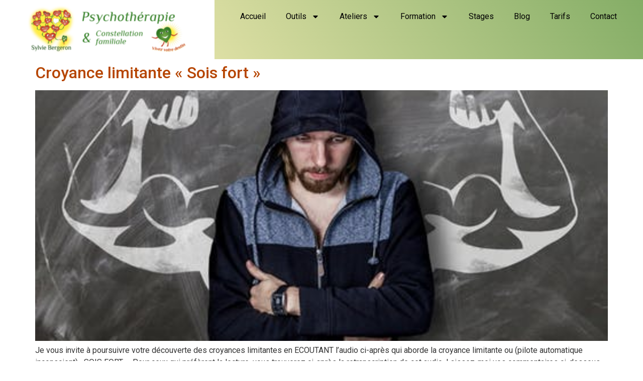

--- FILE ---
content_type: text/html; charset=UTF-8
request_url: https://sylviebergeron.fr/category/croyances-limitantes/
body_size: 13812
content:
<!doctype html>
<html lang="fr-FR">
<head>
	<meta charset="UTF-8">
	<meta name="viewport" content="width=device-width, initial-scale=1">
	<link rel="profile" href="https://gmpg.org/xfn/11">
	<title>Croyances limitantes &#8211; Les Constellations Familiales</title>
<meta name='robots' content='max-image-preview:large' />
	<style>img:is([sizes="auto" i], [sizes^="auto," i]) { contain-intrinsic-size: 3000px 1500px }</style>
	<link rel="alternate" type="application/rss+xml" title="Les Constellations Familiales &raquo; Flux" href="https://sylviebergeron.fr/feed/" />
<link rel="alternate" type="application/rss+xml" title="Les Constellations Familiales &raquo; Flux des commentaires" href="https://sylviebergeron.fr/comments/feed/" />
<link rel="alternate" type="application/rss+xml" title="Les Constellations Familiales &raquo; Flux de la catégorie Croyances limitantes" href="https://sylviebergeron.fr/category/croyances-limitantes/feed/" />
<script>
window._wpemojiSettings = {"baseUrl":"https:\/\/s.w.org\/images\/core\/emoji\/15.0.3\/72x72\/","ext":".png","svgUrl":"https:\/\/s.w.org\/images\/core\/emoji\/15.0.3\/svg\/","svgExt":".svg","source":{"concatemoji":"https:\/\/sylviebergeron.fr\/wp-includes\/js\/wp-emoji-release.min.js?ver=6.7.4"}};
/*! This file is auto-generated */
!function(i,n){var o,s,e;function c(e){try{var t={supportTests:e,timestamp:(new Date).valueOf()};sessionStorage.setItem(o,JSON.stringify(t))}catch(e){}}function p(e,t,n){e.clearRect(0,0,e.canvas.width,e.canvas.height),e.fillText(t,0,0);var t=new Uint32Array(e.getImageData(0,0,e.canvas.width,e.canvas.height).data),r=(e.clearRect(0,0,e.canvas.width,e.canvas.height),e.fillText(n,0,0),new Uint32Array(e.getImageData(0,0,e.canvas.width,e.canvas.height).data));return t.every(function(e,t){return e===r[t]})}function u(e,t,n){switch(t){case"flag":return n(e,"\ud83c\udff3\ufe0f\u200d\u26a7\ufe0f","\ud83c\udff3\ufe0f\u200b\u26a7\ufe0f")?!1:!n(e,"\ud83c\uddfa\ud83c\uddf3","\ud83c\uddfa\u200b\ud83c\uddf3")&&!n(e,"\ud83c\udff4\udb40\udc67\udb40\udc62\udb40\udc65\udb40\udc6e\udb40\udc67\udb40\udc7f","\ud83c\udff4\u200b\udb40\udc67\u200b\udb40\udc62\u200b\udb40\udc65\u200b\udb40\udc6e\u200b\udb40\udc67\u200b\udb40\udc7f");case"emoji":return!n(e,"\ud83d\udc26\u200d\u2b1b","\ud83d\udc26\u200b\u2b1b")}return!1}function f(e,t,n){var r="undefined"!=typeof WorkerGlobalScope&&self instanceof WorkerGlobalScope?new OffscreenCanvas(300,150):i.createElement("canvas"),a=r.getContext("2d",{willReadFrequently:!0}),o=(a.textBaseline="top",a.font="600 32px Arial",{});return e.forEach(function(e){o[e]=t(a,e,n)}),o}function t(e){var t=i.createElement("script");t.src=e,t.defer=!0,i.head.appendChild(t)}"undefined"!=typeof Promise&&(o="wpEmojiSettingsSupports",s=["flag","emoji"],n.supports={everything:!0,everythingExceptFlag:!0},e=new Promise(function(e){i.addEventListener("DOMContentLoaded",e,{once:!0})}),new Promise(function(t){var n=function(){try{var e=JSON.parse(sessionStorage.getItem(o));if("object"==typeof e&&"number"==typeof e.timestamp&&(new Date).valueOf()<e.timestamp+604800&&"object"==typeof e.supportTests)return e.supportTests}catch(e){}return null}();if(!n){if("undefined"!=typeof Worker&&"undefined"!=typeof OffscreenCanvas&&"undefined"!=typeof URL&&URL.createObjectURL&&"undefined"!=typeof Blob)try{var e="postMessage("+f.toString()+"("+[JSON.stringify(s),u.toString(),p.toString()].join(",")+"));",r=new Blob([e],{type:"text/javascript"}),a=new Worker(URL.createObjectURL(r),{name:"wpTestEmojiSupports"});return void(a.onmessage=function(e){c(n=e.data),a.terminate(),t(n)})}catch(e){}c(n=f(s,u,p))}t(n)}).then(function(e){for(var t in e)n.supports[t]=e[t],n.supports.everything=n.supports.everything&&n.supports[t],"flag"!==t&&(n.supports.everythingExceptFlag=n.supports.everythingExceptFlag&&n.supports[t]);n.supports.everythingExceptFlag=n.supports.everythingExceptFlag&&!n.supports.flag,n.DOMReady=!1,n.readyCallback=function(){n.DOMReady=!0}}).then(function(){return e}).then(function(){var e;n.supports.everything||(n.readyCallback(),(e=n.source||{}).concatemoji?t(e.concatemoji):e.wpemoji&&e.twemoji&&(t(e.twemoji),t(e.wpemoji)))}))}((window,document),window._wpemojiSettings);
</script>
<style id='wp-emoji-styles-inline-css'>

	img.wp-smiley, img.emoji {
		display: inline !important;
		border: none !important;
		box-shadow: none !important;
		height: 1em !important;
		width: 1em !important;
		margin: 0 0.07em !important;
		vertical-align: -0.1em !important;
		background: none !important;
		padding: 0 !important;
	}
</style>
<link rel='stylesheet' id='wp-block-library-css' href='https://sylviebergeron.fr/wp-includes/css/dist/block-library/style.min.css?ver=6.7.4' media='all' />
<style id='global-styles-inline-css'>
:root{--wp--preset--aspect-ratio--square: 1;--wp--preset--aspect-ratio--4-3: 4/3;--wp--preset--aspect-ratio--3-4: 3/4;--wp--preset--aspect-ratio--3-2: 3/2;--wp--preset--aspect-ratio--2-3: 2/3;--wp--preset--aspect-ratio--16-9: 16/9;--wp--preset--aspect-ratio--9-16: 9/16;--wp--preset--color--black: #000000;--wp--preset--color--cyan-bluish-gray: #abb8c3;--wp--preset--color--white: #ffffff;--wp--preset--color--pale-pink: #f78da7;--wp--preset--color--vivid-red: #cf2e2e;--wp--preset--color--luminous-vivid-orange: #ff6900;--wp--preset--color--luminous-vivid-amber: #fcb900;--wp--preset--color--light-green-cyan: #7bdcb5;--wp--preset--color--vivid-green-cyan: #00d084;--wp--preset--color--pale-cyan-blue: #8ed1fc;--wp--preset--color--vivid-cyan-blue: #0693e3;--wp--preset--color--vivid-purple: #9b51e0;--wp--preset--gradient--vivid-cyan-blue-to-vivid-purple: linear-gradient(135deg,rgba(6,147,227,1) 0%,rgb(155,81,224) 100%);--wp--preset--gradient--light-green-cyan-to-vivid-green-cyan: linear-gradient(135deg,rgb(122,220,180) 0%,rgb(0,208,130) 100%);--wp--preset--gradient--luminous-vivid-amber-to-luminous-vivid-orange: linear-gradient(135deg,rgba(252,185,0,1) 0%,rgba(255,105,0,1) 100%);--wp--preset--gradient--luminous-vivid-orange-to-vivid-red: linear-gradient(135deg,rgba(255,105,0,1) 0%,rgb(207,46,46) 100%);--wp--preset--gradient--very-light-gray-to-cyan-bluish-gray: linear-gradient(135deg,rgb(238,238,238) 0%,rgb(169,184,195) 100%);--wp--preset--gradient--cool-to-warm-spectrum: linear-gradient(135deg,rgb(74,234,220) 0%,rgb(151,120,209) 20%,rgb(207,42,186) 40%,rgb(238,44,130) 60%,rgb(251,105,98) 80%,rgb(254,248,76) 100%);--wp--preset--gradient--blush-light-purple: linear-gradient(135deg,rgb(255,206,236) 0%,rgb(152,150,240) 100%);--wp--preset--gradient--blush-bordeaux: linear-gradient(135deg,rgb(254,205,165) 0%,rgb(254,45,45) 50%,rgb(107,0,62) 100%);--wp--preset--gradient--luminous-dusk: linear-gradient(135deg,rgb(255,203,112) 0%,rgb(199,81,192) 50%,rgb(65,88,208) 100%);--wp--preset--gradient--pale-ocean: linear-gradient(135deg,rgb(255,245,203) 0%,rgb(182,227,212) 50%,rgb(51,167,181) 100%);--wp--preset--gradient--electric-grass: linear-gradient(135deg,rgb(202,248,128) 0%,rgb(113,206,126) 100%);--wp--preset--gradient--midnight: linear-gradient(135deg,rgb(2,3,129) 0%,rgb(40,116,252) 100%);--wp--preset--font-size--small: 13px;--wp--preset--font-size--medium: 20px;--wp--preset--font-size--large: 36px;--wp--preset--font-size--x-large: 42px;--wp--preset--spacing--20: 0.44rem;--wp--preset--spacing--30: 0.67rem;--wp--preset--spacing--40: 1rem;--wp--preset--spacing--50: 1.5rem;--wp--preset--spacing--60: 2.25rem;--wp--preset--spacing--70: 3.38rem;--wp--preset--spacing--80: 5.06rem;--wp--preset--shadow--natural: 6px 6px 9px rgba(0, 0, 0, 0.2);--wp--preset--shadow--deep: 12px 12px 50px rgba(0, 0, 0, 0.4);--wp--preset--shadow--sharp: 6px 6px 0px rgba(0, 0, 0, 0.2);--wp--preset--shadow--outlined: 6px 6px 0px -3px rgba(255, 255, 255, 1), 6px 6px rgba(0, 0, 0, 1);--wp--preset--shadow--crisp: 6px 6px 0px rgba(0, 0, 0, 1);}:root { --wp--style--global--content-size: 800px;--wp--style--global--wide-size: 1200px; }:where(body) { margin: 0; }.wp-site-blocks > .alignleft { float: left; margin-right: 2em; }.wp-site-blocks > .alignright { float: right; margin-left: 2em; }.wp-site-blocks > .aligncenter { justify-content: center; margin-left: auto; margin-right: auto; }:where(.wp-site-blocks) > * { margin-block-start: 24px; margin-block-end: 0; }:where(.wp-site-blocks) > :first-child { margin-block-start: 0; }:where(.wp-site-blocks) > :last-child { margin-block-end: 0; }:root { --wp--style--block-gap: 24px; }:root :where(.is-layout-flow) > :first-child{margin-block-start: 0;}:root :where(.is-layout-flow) > :last-child{margin-block-end: 0;}:root :where(.is-layout-flow) > *{margin-block-start: 24px;margin-block-end: 0;}:root :where(.is-layout-constrained) > :first-child{margin-block-start: 0;}:root :where(.is-layout-constrained) > :last-child{margin-block-end: 0;}:root :where(.is-layout-constrained) > *{margin-block-start: 24px;margin-block-end: 0;}:root :where(.is-layout-flex){gap: 24px;}:root :where(.is-layout-grid){gap: 24px;}.is-layout-flow > .alignleft{float: left;margin-inline-start: 0;margin-inline-end: 2em;}.is-layout-flow > .alignright{float: right;margin-inline-start: 2em;margin-inline-end: 0;}.is-layout-flow > .aligncenter{margin-left: auto !important;margin-right: auto !important;}.is-layout-constrained > .alignleft{float: left;margin-inline-start: 0;margin-inline-end: 2em;}.is-layout-constrained > .alignright{float: right;margin-inline-start: 2em;margin-inline-end: 0;}.is-layout-constrained > .aligncenter{margin-left: auto !important;margin-right: auto !important;}.is-layout-constrained > :where(:not(.alignleft):not(.alignright):not(.alignfull)){max-width: var(--wp--style--global--content-size);margin-left: auto !important;margin-right: auto !important;}.is-layout-constrained > .alignwide{max-width: var(--wp--style--global--wide-size);}body .is-layout-flex{display: flex;}.is-layout-flex{flex-wrap: wrap;align-items: center;}.is-layout-flex > :is(*, div){margin: 0;}body .is-layout-grid{display: grid;}.is-layout-grid > :is(*, div){margin: 0;}body{padding-top: 0px;padding-right: 0px;padding-bottom: 0px;padding-left: 0px;}a:where(:not(.wp-element-button)){text-decoration: underline;}:root :where(.wp-element-button, .wp-block-button__link){background-color: #32373c;border-width: 0;color: #fff;font-family: inherit;font-size: inherit;line-height: inherit;padding: calc(0.667em + 2px) calc(1.333em + 2px);text-decoration: none;}.has-black-color{color: var(--wp--preset--color--black) !important;}.has-cyan-bluish-gray-color{color: var(--wp--preset--color--cyan-bluish-gray) !important;}.has-white-color{color: var(--wp--preset--color--white) !important;}.has-pale-pink-color{color: var(--wp--preset--color--pale-pink) !important;}.has-vivid-red-color{color: var(--wp--preset--color--vivid-red) !important;}.has-luminous-vivid-orange-color{color: var(--wp--preset--color--luminous-vivid-orange) !important;}.has-luminous-vivid-amber-color{color: var(--wp--preset--color--luminous-vivid-amber) !important;}.has-light-green-cyan-color{color: var(--wp--preset--color--light-green-cyan) !important;}.has-vivid-green-cyan-color{color: var(--wp--preset--color--vivid-green-cyan) !important;}.has-pale-cyan-blue-color{color: var(--wp--preset--color--pale-cyan-blue) !important;}.has-vivid-cyan-blue-color{color: var(--wp--preset--color--vivid-cyan-blue) !important;}.has-vivid-purple-color{color: var(--wp--preset--color--vivid-purple) !important;}.has-black-background-color{background-color: var(--wp--preset--color--black) !important;}.has-cyan-bluish-gray-background-color{background-color: var(--wp--preset--color--cyan-bluish-gray) !important;}.has-white-background-color{background-color: var(--wp--preset--color--white) !important;}.has-pale-pink-background-color{background-color: var(--wp--preset--color--pale-pink) !important;}.has-vivid-red-background-color{background-color: var(--wp--preset--color--vivid-red) !important;}.has-luminous-vivid-orange-background-color{background-color: var(--wp--preset--color--luminous-vivid-orange) !important;}.has-luminous-vivid-amber-background-color{background-color: var(--wp--preset--color--luminous-vivid-amber) !important;}.has-light-green-cyan-background-color{background-color: var(--wp--preset--color--light-green-cyan) !important;}.has-vivid-green-cyan-background-color{background-color: var(--wp--preset--color--vivid-green-cyan) !important;}.has-pale-cyan-blue-background-color{background-color: var(--wp--preset--color--pale-cyan-blue) !important;}.has-vivid-cyan-blue-background-color{background-color: var(--wp--preset--color--vivid-cyan-blue) !important;}.has-vivid-purple-background-color{background-color: var(--wp--preset--color--vivid-purple) !important;}.has-black-border-color{border-color: var(--wp--preset--color--black) !important;}.has-cyan-bluish-gray-border-color{border-color: var(--wp--preset--color--cyan-bluish-gray) !important;}.has-white-border-color{border-color: var(--wp--preset--color--white) !important;}.has-pale-pink-border-color{border-color: var(--wp--preset--color--pale-pink) !important;}.has-vivid-red-border-color{border-color: var(--wp--preset--color--vivid-red) !important;}.has-luminous-vivid-orange-border-color{border-color: var(--wp--preset--color--luminous-vivid-orange) !important;}.has-luminous-vivid-amber-border-color{border-color: var(--wp--preset--color--luminous-vivid-amber) !important;}.has-light-green-cyan-border-color{border-color: var(--wp--preset--color--light-green-cyan) !important;}.has-vivid-green-cyan-border-color{border-color: var(--wp--preset--color--vivid-green-cyan) !important;}.has-pale-cyan-blue-border-color{border-color: var(--wp--preset--color--pale-cyan-blue) !important;}.has-vivid-cyan-blue-border-color{border-color: var(--wp--preset--color--vivid-cyan-blue) !important;}.has-vivid-purple-border-color{border-color: var(--wp--preset--color--vivid-purple) !important;}.has-vivid-cyan-blue-to-vivid-purple-gradient-background{background: var(--wp--preset--gradient--vivid-cyan-blue-to-vivid-purple) !important;}.has-light-green-cyan-to-vivid-green-cyan-gradient-background{background: var(--wp--preset--gradient--light-green-cyan-to-vivid-green-cyan) !important;}.has-luminous-vivid-amber-to-luminous-vivid-orange-gradient-background{background: var(--wp--preset--gradient--luminous-vivid-amber-to-luminous-vivid-orange) !important;}.has-luminous-vivid-orange-to-vivid-red-gradient-background{background: var(--wp--preset--gradient--luminous-vivid-orange-to-vivid-red) !important;}.has-very-light-gray-to-cyan-bluish-gray-gradient-background{background: var(--wp--preset--gradient--very-light-gray-to-cyan-bluish-gray) !important;}.has-cool-to-warm-spectrum-gradient-background{background: var(--wp--preset--gradient--cool-to-warm-spectrum) !important;}.has-blush-light-purple-gradient-background{background: var(--wp--preset--gradient--blush-light-purple) !important;}.has-blush-bordeaux-gradient-background{background: var(--wp--preset--gradient--blush-bordeaux) !important;}.has-luminous-dusk-gradient-background{background: var(--wp--preset--gradient--luminous-dusk) !important;}.has-pale-ocean-gradient-background{background: var(--wp--preset--gradient--pale-ocean) !important;}.has-electric-grass-gradient-background{background: var(--wp--preset--gradient--electric-grass) !important;}.has-midnight-gradient-background{background: var(--wp--preset--gradient--midnight) !important;}.has-small-font-size{font-size: var(--wp--preset--font-size--small) !important;}.has-medium-font-size{font-size: var(--wp--preset--font-size--medium) !important;}.has-large-font-size{font-size: var(--wp--preset--font-size--large) !important;}.has-x-large-font-size{font-size: var(--wp--preset--font-size--x-large) !important;}
:root :where(.wp-block-pullquote){font-size: 1.5em;line-height: 1.6;}
</style>
<link rel='stylesheet' id='lvca-animate-styles-css' href='https://sylviebergeron.fr/wp-content/plugins/addons-for-visual-composer/assets/css/animate.css?ver=3.9.4' media='all' />
<link rel='stylesheet' id='lvca-frontend-styles-css' href='https://sylviebergeron.fr/wp-content/plugins/addons-for-visual-composer/assets/css/lvca-frontend.css?ver=3.9.4' media='all' />
<link rel='stylesheet' id='lvca-icomoon-styles-css' href='https://sylviebergeron.fr/wp-content/plugins/addons-for-visual-composer/assets/css/icomoon.css?ver=3.9.4' media='all' />
<link rel='stylesheet' id='image-hover-effects-css-css' href='https://sylviebergeron.fr/wp-content/plugins/mega-addons-for-visual-composer/css/ihover.css?ver=6.7.4' media='all' />
<link rel='stylesheet' id='style-css-css' href='https://sylviebergeron.fr/wp-content/plugins/mega-addons-for-visual-composer/css/style.css?ver=6.7.4' media='all' />
<link rel='stylesheet' id='font-awesome-latest-css' href='https://sylviebergeron.fr/wp-content/plugins/mega-addons-for-visual-composer/css/font-awesome/css/all.css?ver=6.7.4' media='all' />
<link rel='stylesheet' id='lvca-accordion-css' href='https://sylviebergeron.fr/wp-content/plugins/addons-for-visual-composer/includes/addons/accordion/css/style.css?ver=3.9.4' media='all' />
<link rel='stylesheet' id='lvca-slick-css' href='https://sylviebergeron.fr/wp-content/plugins/addons-for-visual-composer/assets/css/slick.css?ver=3.9.4' media='all' />
<link rel='stylesheet' id='lvca-carousel-css' href='https://sylviebergeron.fr/wp-content/plugins/addons-for-visual-composer/includes/addons/carousel/css/style.css?ver=3.9.4' media='all' />
<link rel='stylesheet' id='lvca-clients-css' href='https://sylviebergeron.fr/wp-content/plugins/addons-for-visual-composer/includes/addons/clients/css/style.css?ver=3.9.4' media='all' />
<link rel='stylesheet' id='lvca-heading-css' href='https://sylviebergeron.fr/wp-content/plugins/addons-for-visual-composer/includes/addons/heading/css/style.css?ver=3.9.4' media='all' />
<link rel='stylesheet' id='lvca-odometers-css' href='https://sylviebergeron.fr/wp-content/plugins/addons-for-visual-composer/includes/addons/odometers/css/style.css?ver=3.9.4' media='all' />
<link rel='stylesheet' id='lvca-piecharts-css' href='https://sylviebergeron.fr/wp-content/plugins/addons-for-visual-composer/includes/addons/piecharts/css/style.css?ver=3.9.4' media='all' />
<link rel='stylesheet' id='lvca-posts-carousel-css' href='https://sylviebergeron.fr/wp-content/plugins/addons-for-visual-composer/includes/addons/posts-carousel/css/style.css?ver=3.9.4' media='all' />
<link rel='stylesheet' id='lvca-pricing-table-css' href='https://sylviebergeron.fr/wp-content/plugins/addons-for-visual-composer/includes/addons/pricing-table/css/style.css?ver=3.9.4' media='all' />
<link rel='stylesheet' id='lvca-services-css' href='https://sylviebergeron.fr/wp-content/plugins/addons-for-visual-composer/includes/addons/services/css/style.css?ver=3.9.4' media='all' />
<link rel='stylesheet' id='lvca-stats-bar-css' href='https://sylviebergeron.fr/wp-content/plugins/addons-for-visual-composer/includes/addons/stats-bar/css/style.css?ver=3.9.4' media='all' />
<link rel='stylesheet' id='lvca-tabs-css' href='https://sylviebergeron.fr/wp-content/plugins/addons-for-visual-composer/includes/addons/tabs/css/style.css?ver=3.9.4' media='all' />
<link rel='stylesheet' id='lvca-team-members-css' href='https://sylviebergeron.fr/wp-content/plugins/addons-for-visual-composer/includes/addons/team/css/style.css?ver=3.9.4' media='all' />
<link rel='stylesheet' id='lvca-testimonials-css' href='https://sylviebergeron.fr/wp-content/plugins/addons-for-visual-composer/includes/addons/testimonials/css/style.css?ver=3.9.4' media='all' />
<link rel='stylesheet' id='lvca-flexslider-css' href='https://sylviebergeron.fr/wp-content/plugins/addons-for-visual-composer/assets/css/flexslider.css?ver=3.9.4' media='all' />
<link rel='stylesheet' id='lvca-testimonials-slider-css' href='https://sylviebergeron.fr/wp-content/plugins/addons-for-visual-composer/includes/addons/testimonials-slider/css/style.css?ver=3.9.4' media='all' />
<link rel='stylesheet' id='lvca-portfolio-css' href='https://sylviebergeron.fr/wp-content/plugins/addons-for-visual-composer/includes/addons/portfolio/css/style.css?ver=3.9.4' media='all' />
<link rel='stylesheet' id='hello-elementor-css' href='https://sylviebergeron.fr/wp-content/themes/hello-elementor/style.min.css?ver=3.3.0' media='all' />
<link rel='stylesheet' id='hello-elementor-theme-style-css' href='https://sylviebergeron.fr/wp-content/themes/hello-elementor/theme.min.css?ver=3.3.0' media='all' />
<link rel='stylesheet' id='hello-elementor-header-footer-css' href='https://sylviebergeron.fr/wp-content/themes/hello-elementor/header-footer.min.css?ver=3.3.0' media='all' />
<link rel='stylesheet' id='elementor-frontend-css' href='https://sylviebergeron.fr/wp-content/plugins/elementor/assets/css/frontend.min.css?ver=3.34.1' media='all' />
<link rel='stylesheet' id='elementor-post-3994-css' href='https://sylviebergeron.fr/wp-content/uploads/elementor/css/post-3994.css?ver=1769189264' media='all' />
<link rel='stylesheet' id='widget-image-css' href='https://sylviebergeron.fr/wp-content/plugins/elementor/assets/css/widget-image.min.css?ver=3.34.1' media='all' />
<link rel='stylesheet' id='widget-nav-menu-css' href='https://sylviebergeron.fr/wp-content/plugins/elementor-pro/assets/css/widget-nav-menu.min.css?ver=3.27.6' media='all' />
<link rel='stylesheet' id='elementor-post-3996-css' href='https://sylviebergeron.fr/wp-content/uploads/elementor/css/post-3996.css?ver=1769189264' media='all' />
<link rel='stylesheet' id='elementor-post-4034-css' href='https://sylviebergeron.fr/wp-content/uploads/elementor/css/post-4034.css?ver=1769189264' media='all' />
<link rel='stylesheet' id='elementor-gf-roboto-css' href='https://fonts.googleapis.com/css?family=Roboto:100,100italic,200,200italic,300,300italic,400,400italic,500,500italic,600,600italic,700,700italic,800,800italic,900,900italic&#038;display=swap' media='all' />
<link rel='stylesheet' id='elementor-gf-robotoslab-css' href='https://fonts.googleapis.com/css?family=Roboto+Slab:100,100italic,200,200italic,300,300italic,400,400italic,500,500italic,600,600italic,700,700italic,800,800italic,900,900italic&#038;display=swap' media='all' />
<script src="https://sylviebergeron.fr/wp-includes/js/jquery/jquery.min.js?ver=3.7.1" id="jquery-core-js"></script>
<script src="https://sylviebergeron.fr/wp-includes/js/jquery/jquery-migrate.min.js?ver=3.4.1" id="jquery-migrate-js"></script>
<script src="https://sylviebergeron.fr/wp-content/plugins/addons-for-visual-composer/assets/js/jquery.waypoints.min.js?ver=3.9.4" id="lvca-waypoints-js"></script>
<script id="lvca-frontend-scripts-js-extra">
var lvca_settings = {"mobile_width":"780","custom_css":""};
</script>
<script src="https://sylviebergeron.fr/wp-content/plugins/addons-for-visual-composer/assets/js/lvca-frontend.min.js?ver=3.9.4" id="lvca-frontend-scripts-js"></script>
<script src="https://sylviebergeron.fr/wp-content/plugins/revslider/public/assets/js/rbtools.min.js?ver=6.6.20" async id="tp-tools-js"></script>
<script src="https://sylviebergeron.fr/wp-content/plugins/revslider/public/assets/js/rs6.min.js?ver=6.6.20" async id="revmin-js"></script>
<script src="https://sylviebergeron.fr/wp-content/plugins/addons-for-visual-composer/includes/addons/accordion/js/accordion.min.js?ver=3.9.4" id="lvca-accordion-js"></script>
<script src="https://sylviebergeron.fr/wp-content/plugins/addons-for-visual-composer/assets/js/slick.min.js?ver=3.9.4" id="lvca-slick-carousel-js"></script>
<script src="https://sylviebergeron.fr/wp-content/plugins/addons-for-visual-composer/assets/js/jquery.stats.min.js?ver=3.9.4" id="lvca-stats-js"></script>
<script src="https://sylviebergeron.fr/wp-content/plugins/addons-for-visual-composer/includes/addons/odometers/js/odometer.min.js?ver=3.9.4" id="lvca-odometers-js"></script>
<script src="https://sylviebergeron.fr/wp-content/plugins/addons-for-visual-composer/includes/addons/piecharts/js/piechart.min.js?ver=3.9.4" id="lvca-piecharts-js"></script>
<script src="https://sylviebergeron.fr/wp-content/plugins/addons-for-visual-composer/includes/addons/posts-carousel/js/posts-carousel.min.js?ver=3.9.4" id="lvca-post-carousel-js"></script>
<script src="https://sylviebergeron.fr/wp-content/plugins/addons-for-visual-composer/includes/addons/spacer/js/spacer.min.js?ver=3.9.4" id="lvca-spacer-js"></script>
<script src="https://sylviebergeron.fr/wp-content/plugins/addons-for-visual-composer/includes/addons/services/js/services.min.js?ver=3.9.4" id="lvca-services-js"></script>
<script src="https://sylviebergeron.fr/wp-content/plugins/addons-for-visual-composer/includes/addons/stats-bar/js/stats-bar.min.js?ver=3.9.4" id="lvca-stats-bar-js"></script>
<script src="https://sylviebergeron.fr/wp-content/plugins/addons-for-visual-composer/includes/addons/tabs/js/tabs.min.js?ver=3.9.4" id="lvca-tabs-js"></script>
<script src="https://sylviebergeron.fr/wp-content/plugins/addons-for-visual-composer/assets/js/jquery.flexslider.min.js?ver=3.9.4" id="lvca-flexslider-js"></script>
<script src="https://sylviebergeron.fr/wp-content/plugins/addons-for-visual-composer/includes/addons/testimonials-slider/js/testimonials.min.js?ver=3.9.4" id="lvca-testimonials-slider-js"></script>
<script src="https://sylviebergeron.fr/wp-content/plugins/addons-for-visual-composer/assets/js/isotope.pkgd.min.js?ver=3.9.4" id="lvca-isotope-js"></script>
<script src="https://sylviebergeron.fr/wp-content/plugins/addons-for-visual-composer/assets/js/imagesloaded.pkgd.min.js?ver=3.9.4" id="lvca-imagesloaded-js"></script>
<script src="https://sylviebergeron.fr/wp-content/plugins/addons-for-visual-composer/includes/addons/portfolio/js/portfolio.min.js?ver=3.9.4" id="lvca-portfolio-js"></script>
<link rel="https://api.w.org/" href="https://sylviebergeron.fr/wp-json/" /><link rel="alternate" title="JSON" type="application/json" href="https://sylviebergeron.fr/wp-json/wp/v2/categories/247" /><link rel="EditURI" type="application/rsd+xml" title="RSD" href="https://sylviebergeron.fr/xmlrpc.php?rsd" />
<meta name="generator" content="WordPress 6.7.4" />
        <script type="text/javascript">
            (function () {
                window.lvca_fs = {can_use_premium_code: false};
            })();
        </script>
        <meta name="generator" content="Striking Multiflex Framework Extension Plugin v2.3.2 - Build : 04 march 2024" />
<meta name="generator" content="Elementor 3.34.1; features: e_font_icon_svg, additional_custom_breakpoints; settings: css_print_method-external, google_font-enabled, font_display-swap">
			<style>
				.e-con.e-parent:nth-of-type(n+4):not(.e-lazyloaded):not(.e-no-lazyload),
				.e-con.e-parent:nth-of-type(n+4):not(.e-lazyloaded):not(.e-no-lazyload) * {
					background-image: none !important;
				}
				@media screen and (max-height: 1024px) {
					.e-con.e-parent:nth-of-type(n+3):not(.e-lazyloaded):not(.e-no-lazyload),
					.e-con.e-parent:nth-of-type(n+3):not(.e-lazyloaded):not(.e-no-lazyload) * {
						background-image: none !important;
					}
				}
				@media screen and (max-height: 640px) {
					.e-con.e-parent:nth-of-type(n+2):not(.e-lazyloaded):not(.e-no-lazyload),
					.e-con.e-parent:nth-of-type(n+2):not(.e-lazyloaded):not(.e-no-lazyload) * {
						background-image: none !important;
					}
				}
			</style>
			<meta name="generator" content="Powered by WPBakery Page Builder - drag and drop page builder for WordPress."/>
<meta name="generator" content="Powered by Slider Revolution 6.6.20 - responsive, Mobile-Friendly Slider Plugin for WordPress with comfortable drag and drop interface." />
<link rel="icon" href="https://sylviebergeron.fr/wp-content/uploads/2017/10/cropped-Favicon-les-constel-famili-orange-32x32.png" sizes="32x32" />
<link rel="icon" href="https://sylviebergeron.fr/wp-content/uploads/2017/10/cropped-Favicon-les-constel-famili-orange-192x192.png" sizes="192x192" />
<link rel="apple-touch-icon" href="https://sylviebergeron.fr/wp-content/uploads/2017/10/cropped-Favicon-les-constel-famili-orange-180x180.png" />
<meta name="msapplication-TileImage" content="https://sylviebergeron.fr/wp-content/uploads/2017/10/cropped-Favicon-les-constel-famili-orange-270x270.png" />
<script>function setREVStartSize(e){
			//window.requestAnimationFrame(function() {
				window.RSIW = window.RSIW===undefined ? window.innerWidth : window.RSIW;
				window.RSIH = window.RSIH===undefined ? window.innerHeight : window.RSIH;
				try {
					var pw = document.getElementById(e.c).parentNode.offsetWidth,
						newh;
					pw = pw===0 || isNaN(pw) || (e.l=="fullwidth" || e.layout=="fullwidth") ? window.RSIW : pw;
					e.tabw = e.tabw===undefined ? 0 : parseInt(e.tabw);
					e.thumbw = e.thumbw===undefined ? 0 : parseInt(e.thumbw);
					e.tabh = e.tabh===undefined ? 0 : parseInt(e.tabh);
					e.thumbh = e.thumbh===undefined ? 0 : parseInt(e.thumbh);
					e.tabhide = e.tabhide===undefined ? 0 : parseInt(e.tabhide);
					e.thumbhide = e.thumbhide===undefined ? 0 : parseInt(e.thumbhide);
					e.mh = e.mh===undefined || e.mh=="" || e.mh==="auto" ? 0 : parseInt(e.mh,0);
					if(e.layout==="fullscreen" || e.l==="fullscreen")
						newh = Math.max(e.mh,window.RSIH);
					else{
						e.gw = Array.isArray(e.gw) ? e.gw : [e.gw];
						for (var i in e.rl) if (e.gw[i]===undefined || e.gw[i]===0) e.gw[i] = e.gw[i-1];
						e.gh = e.el===undefined || e.el==="" || (Array.isArray(e.el) && e.el.length==0)? e.gh : e.el;
						e.gh = Array.isArray(e.gh) ? e.gh : [e.gh];
						for (var i in e.rl) if (e.gh[i]===undefined || e.gh[i]===0) e.gh[i] = e.gh[i-1];
											
						var nl = new Array(e.rl.length),
							ix = 0,
							sl;
						e.tabw = e.tabhide>=pw ? 0 : e.tabw;
						e.thumbw = e.thumbhide>=pw ? 0 : e.thumbw;
						e.tabh = e.tabhide>=pw ? 0 : e.tabh;
						e.thumbh = e.thumbhide>=pw ? 0 : e.thumbh;
						for (var i in e.rl) nl[i] = e.rl[i]<window.RSIW ? 0 : e.rl[i];
						sl = nl[0];
						for (var i in nl) if (sl>nl[i] && nl[i]>0) { sl = nl[i]; ix=i;}
						var m = pw>(e.gw[ix]+e.tabw+e.thumbw) ? 1 : (pw-(e.tabw+e.thumbw)) / (e.gw[ix]);
						newh =  (e.gh[ix] * m) + (e.tabh + e.thumbh);
					}
					var el = document.getElementById(e.c);
					if (el!==null && el) el.style.height = newh+"px";
					el = document.getElementById(e.c+"_wrapper");
					if (el!==null && el) {
						el.style.height = newh+"px";
						el.style.display = "block";
					}
				} catch(e){
					console.log("Failure at Presize of Slider:" + e)
				}
			//});
		  };</script>
		<style id="wp-custom-css">
			h1.entry-title {
display: none;
}		</style>
		<noscript><style> .wpb_animate_when_almost_visible { opacity: 1; }</style></noscript></head>
<body class="archive category category-croyances-limitantes category-247 wp-embed-responsive theme-default wpb-js-composer js-comp-ver-6.13.0 vc_responsive elementor-default elementor-kit-3994">


<a class="skip-link screen-reader-text" href="#content">Aller au contenu</a>

		<div data-elementor-type="header" data-elementor-id="3996" class="elementor elementor-3996 elementor-location-header" data-elementor-post-type="elementor_library">
			<div class="elementor-element elementor-element-eb43dae e-con-full e-flex e-con e-parent" data-id="eb43dae" data-element_type="container">
		<div class="elementor-element elementor-element-13264c8 e-con-full e-flex e-con e-child" data-id="13264c8" data-element_type="container">
				<div class="elementor-element elementor-element-82f58d1 elementor-widget elementor-widget-image" data-id="82f58d1" data-element_type="widget" data-widget_type="image.default">
				<div class="elementor-widget-container">
															<img width="300" height="86" src="https://sylviebergeron.fr/wp-content/uploads/2018/06/Logo_Sylvie_Bergeron_Psychotherapie_500-300x86.png" class="attachment-medium size-medium wp-image-1695" alt="" srcset="https://sylviebergeron.fr/wp-content/uploads/2018/06/Logo_Sylvie_Bergeron_Psychotherapie_500-300x86.png 300w, https://sylviebergeron.fr/wp-content/uploads/2018/06/Logo_Sylvie_Bergeron_Psychotherapie_500.png 500w" sizes="(max-width: 300px) 100vw, 300px" />															</div>
				</div>
				</div>
		<div class="elementor-element elementor-element-b3132e0 e-con-full e-flex e-con e-child" data-id="b3132e0" data-element_type="container" data-settings="{&quot;background_background&quot;:&quot;gradient&quot;}">
				<div class="elementor-element elementor-element-4976bc6 elementor-nav-menu--stretch elementor-nav-menu__align-center elementor-nav-menu--dropdown-tablet elementor-nav-menu__text-align-aside elementor-nav-menu--toggle elementor-nav-menu--burger elementor-widget elementor-widget-nav-menu" data-id="4976bc6" data-element_type="widget" data-settings="{&quot;full_width&quot;:&quot;stretch&quot;,&quot;layout&quot;:&quot;horizontal&quot;,&quot;submenu_icon&quot;:{&quot;value&quot;:&quot;&lt;svg class=\&quot;e-font-icon-svg e-fas-caret-down\&quot; viewBox=\&quot;0 0 320 512\&quot; xmlns=\&quot;http:\/\/www.w3.org\/2000\/svg\&quot;&gt;&lt;path d=\&quot;M31.3 192h257.3c17.8 0 26.7 21.5 14.1 34.1L174.1 354.8c-7.8 7.8-20.5 7.8-28.3 0L17.2 226.1C4.6 213.5 13.5 192 31.3 192z\&quot;&gt;&lt;\/path&gt;&lt;\/svg&gt;&quot;,&quot;library&quot;:&quot;fa-solid&quot;},&quot;toggle&quot;:&quot;burger&quot;}" data-widget_type="nav-menu.default">
				<div class="elementor-widget-container">
								<nav aria-label="Menu" class="elementor-nav-menu--main elementor-nav-menu__container elementor-nav-menu--layout-horizontal e--pointer-underline e--animation-fade">
				<ul id="menu-1-4976bc6" class="elementor-nav-menu"><li class="menu-item menu-item-type-post_type menu-item-object-page menu-item-home menu-item-1763"><a href="https://sylviebergeron.fr/" class="elementor-item">Accueil</a></li>
<li class="menu-item menu-item-type-post_type menu-item-object-page menu-item-has-children menu-item-1567"><a href="https://sylviebergeron.fr/therapie-2/modalites/" class="elementor-item">Outils</a>
<ul class="sub-menu elementor-nav-menu--dropdown">
	<li class="menu-item menu-item-type-post_type menu-item-object-page menu-item-118"><a href="https://sylviebergeron.fr/therapie-2/emdr-dms/" title="Retraiter l’information dysfonctionnelle par des stimulations sensorielles bilatérales et alternées" class="elementor-sub-item">EMDR-DMS</a></li>
	<li class="menu-item menu-item-type-post_type menu-item-object-page menu-item-116"><a href="https://sylviebergeron.fr/therapie-2/constellation-familiale-en-individuel/" class="elementor-sub-item">Constellation familiale en individuel</a></li>
	<li class="menu-item menu-item-type-post_type menu-item-object-page menu-item-117"><a href="https://sylviebergeron.fr/therapie-2/eft/" title="Emotional Freedom Techniques (EFT)" class="elementor-sub-item">EFT</a></li>
	<li class="menu-item menu-item-type-post_type menu-item-object-page menu-item-1481"><a href="https://sylviebergeron.fr/therapie-2/hypnose-ericksonienne/" class="elementor-sub-item">Hypnose Ericksonienne</a></li>
</ul>
</li>
<li class="menu-item menu-item-type-post_type menu-item-object-page menu-item-has-children menu-item-1482"><a href="https://sylviebergeron.fr/ateliers-2/" class="elementor-item">Ateliers</a>
<ul class="sub-menu elementor-nav-menu--dropdown">
	<li class="menu-item menu-item-type-post_type menu-item-object-page menu-item-1486"><a href="https://sylviebergeron.fr/ateliers-2/planning-et-inscription-4/" class="elementor-sub-item">Planning et inscription</a></li>
	<li class="menu-item menu-item-type-post_type menu-item-object-page menu-item-1483"><a href="https://sylviebergeron.fr/ateliers-2/pourquoi-consteller/" class="elementor-sub-item">Pourquoi consteller</a></li>
	<li class="menu-item menu-item-type-post_type menu-item-object-page menu-item-1487"><a href="https://sylviebergeron.fr/ateliers-2/comment-ca-se-passe-2/" class="elementor-sub-item">Le déroulement</a></li>
	<li class="menu-item menu-item-type-post_type menu-item-object-page menu-item-1484"><a href="https://sylviebergeron.fr/ateliers-2/les-3-lois/" class="elementor-sub-item">Les 3 lois</a></li>
	<li class="menu-item menu-item-type-post_type menu-item-object-page menu-item-1485"><a href="https://sylviebergeron.fr/ateliers-2/role-des-representants/" class="elementor-sub-item">Les rôles</a></li>
	<li class="menu-item menu-item-type-post_type menu-item-object-page menu-item-3947"><a href="https://sylviebergeron.fr/ateliers-2/temoignages-constellations/" class="elementor-sub-item">Témoignages constellations</a></li>
</ul>
</li>
<li class="menu-item menu-item-type-post_type menu-item-object-page menu-item-has-children menu-item-1488"><a href="https://sylviebergeron.fr/formation-2/" class="elementor-item">Formation</a>
<ul class="sub-menu elementor-nav-menu--dropdown">
	<li class="menu-item menu-item-type-post_type menu-item-object-page menu-item-1813"><a href="https://sylviebergeron.fr/formation-2/programme/" class="elementor-sub-item">Programme</a></li>
	<li class="menu-item menu-item-type-post_type menu-item-object-page menu-item-1812"><a href="https://sylviebergeron.fr/formation-2/descriptif/" class="elementor-sub-item">Descriptif</a></li>
	<li class="menu-item menu-item-type-post_type menu-item-object-page menu-item-3740"><a href="https://sylviebergeron.fr/formation-2/temoignages/" class="elementor-sub-item">Témoignages</a></li>
	<li class="menu-item menu-item-type-post_type menu-item-object-page menu-item-1946"><a href="https://sylviebergeron.fr/formation-2/annuaire-praticiens-formes/" class="elementor-sub-item">Annuaire des praticiens formés</a></li>
</ul>
</li>
<li class="menu-item menu-item-type-post_type menu-item-object-page menu-item-2359"><a href="https://sylviebergeron.fr/stages/" class="elementor-item">Stages</a></li>
<li class="menu-item menu-item-type-post_type menu-item-object-page current_page_parent menu-item-78"><a href="https://sylviebergeron.fr/blog/" title="Les dernières nouvelles" class="elementor-item">Blog</a></li>
<li class="menu-item menu-item-type-post_type menu-item-object-page menu-item-1626"><a href="https://sylviebergeron.fr/tarifs/" class="elementor-item">Tarifs</a></li>
<li class="menu-item menu-item-type-post_type menu-item-object-page menu-item-1633"><a href="https://sylviebergeron.fr/contact/" class="elementor-item">Contact</a></li>
</ul>			</nav>
					<div class="elementor-menu-toggle" role="button" tabindex="0" aria-label="Permuter le menu" aria-expanded="false">
			<svg aria-hidden="true" role="presentation" class="elementor-menu-toggle__icon--open e-font-icon-svg e-eicon-menu-bar" viewBox="0 0 1000 1000" xmlns="http://www.w3.org/2000/svg"><path d="M104 333H896C929 333 958 304 958 271S929 208 896 208H104C71 208 42 237 42 271S71 333 104 333ZM104 583H896C929 583 958 554 958 521S929 458 896 458H104C71 458 42 487 42 521S71 583 104 583ZM104 833H896C929 833 958 804 958 771S929 708 896 708H104C71 708 42 737 42 771S71 833 104 833Z"></path></svg><svg aria-hidden="true" role="presentation" class="elementor-menu-toggle__icon--close e-font-icon-svg e-eicon-close" viewBox="0 0 1000 1000" xmlns="http://www.w3.org/2000/svg"><path d="M742 167L500 408 258 167C246 154 233 150 217 150 196 150 179 158 167 167 154 179 150 196 150 212 150 229 154 242 171 254L408 500 167 742C138 771 138 800 167 829 196 858 225 858 254 829L496 587 738 829C750 842 767 846 783 846 800 846 817 842 829 829 842 817 846 804 846 783 846 767 842 750 829 737L588 500 833 258C863 229 863 200 833 171 804 137 775 137 742 167Z"></path></svg>		</div>
					<nav class="elementor-nav-menu--dropdown elementor-nav-menu__container" aria-hidden="true">
				<ul id="menu-2-4976bc6" class="elementor-nav-menu"><li class="menu-item menu-item-type-post_type menu-item-object-page menu-item-home menu-item-1763"><a href="https://sylviebergeron.fr/" class="elementor-item" tabindex="-1">Accueil</a></li>
<li class="menu-item menu-item-type-post_type menu-item-object-page menu-item-has-children menu-item-1567"><a href="https://sylviebergeron.fr/therapie-2/modalites/" class="elementor-item" tabindex="-1">Outils</a>
<ul class="sub-menu elementor-nav-menu--dropdown">
	<li class="menu-item menu-item-type-post_type menu-item-object-page menu-item-118"><a href="https://sylviebergeron.fr/therapie-2/emdr-dms/" title="Retraiter l’information dysfonctionnelle par des stimulations sensorielles bilatérales et alternées" class="elementor-sub-item" tabindex="-1">EMDR-DMS</a></li>
	<li class="menu-item menu-item-type-post_type menu-item-object-page menu-item-116"><a href="https://sylviebergeron.fr/therapie-2/constellation-familiale-en-individuel/" class="elementor-sub-item" tabindex="-1">Constellation familiale en individuel</a></li>
	<li class="menu-item menu-item-type-post_type menu-item-object-page menu-item-117"><a href="https://sylviebergeron.fr/therapie-2/eft/" title="Emotional Freedom Techniques (EFT)" class="elementor-sub-item" tabindex="-1">EFT</a></li>
	<li class="menu-item menu-item-type-post_type menu-item-object-page menu-item-1481"><a href="https://sylviebergeron.fr/therapie-2/hypnose-ericksonienne/" class="elementor-sub-item" tabindex="-1">Hypnose Ericksonienne</a></li>
</ul>
</li>
<li class="menu-item menu-item-type-post_type menu-item-object-page menu-item-has-children menu-item-1482"><a href="https://sylviebergeron.fr/ateliers-2/" class="elementor-item" tabindex="-1">Ateliers</a>
<ul class="sub-menu elementor-nav-menu--dropdown">
	<li class="menu-item menu-item-type-post_type menu-item-object-page menu-item-1486"><a href="https://sylviebergeron.fr/ateliers-2/planning-et-inscription-4/" class="elementor-sub-item" tabindex="-1">Planning et inscription</a></li>
	<li class="menu-item menu-item-type-post_type menu-item-object-page menu-item-1483"><a href="https://sylviebergeron.fr/ateliers-2/pourquoi-consteller/" class="elementor-sub-item" tabindex="-1">Pourquoi consteller</a></li>
	<li class="menu-item menu-item-type-post_type menu-item-object-page menu-item-1487"><a href="https://sylviebergeron.fr/ateliers-2/comment-ca-se-passe-2/" class="elementor-sub-item" tabindex="-1">Le déroulement</a></li>
	<li class="menu-item menu-item-type-post_type menu-item-object-page menu-item-1484"><a href="https://sylviebergeron.fr/ateliers-2/les-3-lois/" class="elementor-sub-item" tabindex="-1">Les 3 lois</a></li>
	<li class="menu-item menu-item-type-post_type menu-item-object-page menu-item-1485"><a href="https://sylviebergeron.fr/ateliers-2/role-des-representants/" class="elementor-sub-item" tabindex="-1">Les rôles</a></li>
	<li class="menu-item menu-item-type-post_type menu-item-object-page menu-item-3947"><a href="https://sylviebergeron.fr/ateliers-2/temoignages-constellations/" class="elementor-sub-item" tabindex="-1">Témoignages constellations</a></li>
</ul>
</li>
<li class="menu-item menu-item-type-post_type menu-item-object-page menu-item-has-children menu-item-1488"><a href="https://sylviebergeron.fr/formation-2/" class="elementor-item" tabindex="-1">Formation</a>
<ul class="sub-menu elementor-nav-menu--dropdown">
	<li class="menu-item menu-item-type-post_type menu-item-object-page menu-item-1813"><a href="https://sylviebergeron.fr/formation-2/programme/" class="elementor-sub-item" tabindex="-1">Programme</a></li>
	<li class="menu-item menu-item-type-post_type menu-item-object-page menu-item-1812"><a href="https://sylviebergeron.fr/formation-2/descriptif/" class="elementor-sub-item" tabindex="-1">Descriptif</a></li>
	<li class="menu-item menu-item-type-post_type menu-item-object-page menu-item-3740"><a href="https://sylviebergeron.fr/formation-2/temoignages/" class="elementor-sub-item" tabindex="-1">Témoignages</a></li>
	<li class="menu-item menu-item-type-post_type menu-item-object-page menu-item-1946"><a href="https://sylviebergeron.fr/formation-2/annuaire-praticiens-formes/" class="elementor-sub-item" tabindex="-1">Annuaire des praticiens formés</a></li>
</ul>
</li>
<li class="menu-item menu-item-type-post_type menu-item-object-page menu-item-2359"><a href="https://sylviebergeron.fr/stages/" class="elementor-item" tabindex="-1">Stages</a></li>
<li class="menu-item menu-item-type-post_type menu-item-object-page current_page_parent menu-item-78"><a href="https://sylviebergeron.fr/blog/" title="Les dernières nouvelles" class="elementor-item" tabindex="-1">Blog</a></li>
<li class="menu-item menu-item-type-post_type menu-item-object-page menu-item-1626"><a href="https://sylviebergeron.fr/tarifs/" class="elementor-item" tabindex="-1">Tarifs</a></li>
<li class="menu-item menu-item-type-post_type menu-item-object-page menu-item-1633"><a href="https://sylviebergeron.fr/contact/" class="elementor-item" tabindex="-1">Contact</a></li>
</ul>			</nav>
						</div>
				</div>
				</div>
				</div>
				</div>
		<main id="content" class="site-main">

			<div class="page-header">
			<h1 class="entry-title">Catégorie : <span>Croyances limitantes</span></h1>		</div>
	
	<div class="page-content">
					<article class="post">
				<h2 class="entry-title"><a href="https://sylviebergeron.fr/2024/03/30/croyance-limitante-sois-fort/">Croyance limitante « Sois fort »</a></h2><a href="https://sylviebergeron.fr/2024/03/30/croyance-limitante-sois-fort/"><img fetchpriority="high" width="500" height="317" src="https://sylviebergeron.fr/wp-content/uploads/2019/03/sois-fort.jpeg" class="attachment-large size-large wp-post-image" alt="" decoding="async" srcset="https://sylviebergeron.fr/wp-content/uploads/2019/03/sois-fort.jpeg 500w, https://sylviebergeron.fr/wp-content/uploads/2019/03/sois-fort-300x190.jpeg 300w" sizes="(max-width: 500px) 100vw, 500px" /></a><p>Je vous invite à poursuivre votre découverte des croyances limitantes en ECOUTANT l&rsquo;audio ci-après qui aborde la croyance limitante ou (pilote automatique inconscient) »SOIS FORT ». Pour ceux qui préfèrent la lecture, vous trouverez ci-après la retranscription de cet audio. Laissez-moi vos commentaires ci-dessous et si vous n&rsquo;êtes pas encore inscrit à la Newsletter, complétez le formulaire [&hellip;]</p>
			</article>
					<article class="post">
				<h2 class="entry-title"><a href="https://sylviebergeron.fr/2024/03/29/sois-parfait/">Croyance limitante « Sois parfait »</a></h2><a href="https://sylviebergeron.fr/2024/03/29/sois-parfait/"><img width="500" height="333" src="https://sylviebergeron.fr/wp-content/uploads/2018/11/serenite-bouddha.jpg" class="attachment-large size-large wp-post-image" alt="" decoding="async" srcset="https://sylviebergeron.fr/wp-content/uploads/2018/11/serenite-bouddha.jpg 500w, https://sylviebergeron.fr/wp-content/uploads/2018/11/serenite-bouddha-300x200.jpg 300w" sizes="(max-width: 500px) 100vw, 500px" /></a><p>Croyance limitante « Sois parfait » Je vous propose maintenant de découvrir une croyance limitante (pilote automatique inconscient) très répandue : « sois parfait». Elle fait suite aux précédents articles sur les croyances « SOIS FORT » et « FAIS PLAISIR». Il se peut que vous vous reconnaissiez un peu dans chacune d’entre elles. Ce n’est pas grave! Dans les [&hellip;]</p>
			</article>
					<article class="post">
				<h2 class="entry-title"><a href="https://sylviebergeron.fr/2024/03/28/croyance-limitante-fais-plaisir/">Croyance limitante « Fais plaisir »</a></h2><a href="https://sylviebergeron.fr/2024/03/28/croyance-limitante-fais-plaisir/"><img width="525" height="350" src="https://sylviebergeron.fr/wp-content/uploads/2018/09/eft-main2.jpeg" class="attachment-large size-large wp-post-image" alt="" decoding="async" srcset="https://sylviebergeron.fr/wp-content/uploads/2018/09/eft-main2.jpeg 525w, https://sylviebergeron.fr/wp-content/uploads/2018/09/eft-main2-300x200.jpeg 300w" sizes="(max-width: 525px) 100vw, 525px" /></a><p>&nbsp; Je vous invite à la découverte des croyances limitantes en ECOUTANT l&rsquo;audio ci-après qui aborde la croyance limitante « FAIS PLAISIR ». Cliquez sur l’audio ci-après : https://sylviebergeron.fr/wp-content/uploads/2019/02/448601863.mp3 Pour ceux qui préfèrent la lecture, vous trouverez ci-après la retranscription de cet audio. Laissez-moi vos commentairessous la note dans la rubrique « et si vous n&rsquo;êtes pas encore [&hellip;]</p>
			</article>
					<article class="post">
				<h2 class="entry-title"><a href="https://sylviebergeron.fr/2022/06/22/la-dissociation-un-mecanisme-de-survie/">La dissociation : un mécanisme de survie</a></h2><a href="https://sylviebergeron.fr/2022/06/22/la-dissociation-un-mecanisme-de-survie/"><img width="800" height="534" src="https://sylviebergeron.fr/wp-content/uploads/2022/06/pexels-inger-2699888-1024x683.jpg" class="attachment-large size-large wp-post-image" alt="ballon" decoding="async" srcset="https://sylviebergeron.fr/wp-content/uploads/2022/06/pexels-inger-2699888-1024x683.jpg 1024w, https://sylviebergeron.fr/wp-content/uploads/2022/06/pexels-inger-2699888-300x200.jpg 300w, https://sylviebergeron.fr/wp-content/uploads/2022/06/pexels-inger-2699888-768x512.jpg 768w, https://sylviebergeron.fr/wp-content/uploads/2022/06/pexels-inger-2699888-600x400.jpg 600w, https://sylviebergeron.fr/wp-content/uploads/2022/06/pexels-inger-2699888-1536x1024.jpg 1536w, https://sylviebergeron.fr/wp-content/uploads/2022/06/pexels-inger-2699888-2048x1365.jpg 2048w, https://sylviebergeron.fr/wp-content/uploads/2022/06/pexels-inger-2699888-1320x880.jpg 1320w" sizes="(max-width: 800px) 100vw, 800px" /></a><p>Depuis que j’exerce en tant que psycho-praticienne, j’ai pu observer chez mes clients des comportements de dissociation, souvent consécutifs à des traumatismes vécus dans l’enfance (notamment l’abus sexuel et la maltraitance). &nbsp; Qu’est-ce que la dissociation ? La dissociation est un mécanisme de défense ou de protection mis en place lorsque les ressources de l’être ne [&hellip;]</p>
			</article>
					<article class="post">
				<h2 class="entry-title"><a href="https://sylviebergeron.fr/2022/04/23/savoir-dire-non-cest-se-respecter-soi-meme/">Savoir dire NON c&rsquo;est se respecter soi-même !</a></h2><a href="https://sylviebergeron.fr/2022/04/23/savoir-dire-non-cest-se-respecter-soi-meme/"><img width="320" height="284" src="https://sylviebergeron.fr/wp-content/uploads/2018/04/saimer.jpg" class="attachment-large size-large wp-post-image" alt="" decoding="async" srcset="https://sylviebergeron.fr/wp-content/uploads/2018/04/saimer.jpg 320w, https://sylviebergeron.fr/wp-content/uploads/2018/04/saimer-300x266.jpg 300w" sizes="(max-width: 320px) 100vw, 320px" /></a><p>Savoir dire NON &nbsp; Nombreuses sont les personnes à avoir du mal à savoir dire NON lorsque leurs limites (en temps, en énergie, en compétences) sont atteintes. Or, celui qui dit toujours OUI se dit NON à lui-même en ne se respectant pas et finit par s’en vouloir et/ou en vouloir aux autres. Cela l’amène [&hellip;]</p>
			</article>
					<article class="post">
				<h2 class="entry-title"><a href="https://sylviebergeron.fr/2021/11/14/quest-ce-quune-croyance-et-quel-est-son-impact-sur-lestime-de-soi/">Qu’est-ce qu’une croyance et quel est son impact sur l’estime de soi?</a></h2><a href="https://sylviebergeron.fr/2021/11/14/quest-ce-quune-croyance-et-quel-est-son-impact-sur-lestime-de-soi/"><img width="500" height="333" src="https://sylviebergeron.fr/wp-content/uploads/2019/02/chaines.jpeg" class="attachment-large size-large wp-post-image" alt="" decoding="async" srcset="https://sylviebergeron.fr/wp-content/uploads/2019/02/chaines.jpeg 500w, https://sylviebergeron.fr/wp-content/uploads/2019/02/chaines-300x200.jpeg 300w" sizes="(max-width: 500px) 100vw, 500px" /></a><p>&nbsp; Comment les croyances ont un impact sur l’estime de soi et nos attitudes et réactions dans la vie ? Votre estime de soi ne se fonde pas en premier sur le mérite de ce que vous faites ou avez fait, mais sur le sentiment que vous êtes quelqu’un qui a de la valeur et [&hellip;]</p>
			</article>
					<article class="post">
				<h2 class="entry-title"><a href="https://sylviebergeron.fr/2019/03/27/histoire-de-perception-la-fenetre/">Histoire de perception &#8211; la fenêtre</a></h2><a href="https://sylviebergeron.fr/2019/03/27/histoire-de-perception-la-fenetre/"><img width="500" height="333" src="https://sylviebergeron.fr/wp-content/uploads/2019/03/fenetre-fleurs.jpeg" class="attachment-large size-large wp-post-image" alt="" decoding="async" srcset="https://sylviebergeron.fr/wp-content/uploads/2019/03/fenetre-fleurs.jpeg 500w, https://sylviebergeron.fr/wp-content/uploads/2019/03/fenetre-fleurs-300x200.jpeg 300w" sizes="(max-width: 500px) 100vw, 500px" /></a><p>L’histoire du jour &#8211; La fenêtre Un jeune couple déménage dans un nouveau quartier. Le lendemain matin, alors qu&rsquo;ils prennent leur petit-déjeuner, la jeune femme avise sa voisine qui pend son linge dans le jardin. &#8211; « Ce linge n&rsquo;est pas très propre, dit-elle. On dirait qu&rsquo;elle ne sait pas comment faire une lessive correctement. [&hellip;]</p>
			</article>
			</div>

	
</main>
		<div data-elementor-type="footer" data-elementor-id="4034" class="elementor elementor-4034 elementor-location-footer" data-elementor-post-type="elementor_library">
			<div class="elementor-element elementor-element-90b9a03 e-flex e-con-boxed e-con e-parent" data-id="90b9a03" data-element_type="container" data-settings="{&quot;background_background&quot;:&quot;gradient&quot;}">
					<div class="e-con-inner">
		<div class="elementor-element elementor-element-738ac59 e-con-full e-flex e-con e-child" data-id="738ac59" data-element_type="container">
				<div class="elementor-element elementor-element-67befda elementor-widget elementor-widget-text-editor" data-id="67befda" data-element_type="widget" data-widget_type="text-editor.default">
				<div class="elementor-widget-container">
									<h3 class="widgettitle">Suivez Sylvie sur…</h3>
<div class="social_wrap social_animation_fade komodomedia_32"><a href="https://www.youtube.com/user/sylviebergeron24" target="_blank" rel="nofollow noopener"><img class="alignnone" title="Suivez Sylvie sur... YouTube" src="https://sylviebergeron.fr/wp-content/themes/striking_r/images/social/komodomedia_32/youtube_32.png" alt="Suivez Sylvie sur... YouTube" width="32" height="32" /></a></div>								</div>
				</div>
				</div>
		<div class="elementor-element elementor-element-eab0d1a e-con-full e-flex e-con e-child" data-id="eab0d1a" data-element_type="container">
				<div class="elementor-element elementor-element-7ef37ee elementor-widget elementor-widget-text-editor" data-id="7ef37ee" data-element_type="widget" data-widget_type="text-editor.default">
				<div class="elementor-widget-container">
									<h3 class="widgettitle">Contacter Sylvie Bergeron</h3><div class="contact_info_wrap"><p><span class="icon_text icon_cellphone default">06 84 07 18 10</span></p><p><a class="icon_text icon_email default" href="mailto:sylviebergeron24@gmail.com">sylviebergeron24@gmail.com</a></p><p><span class="icon_text icon_home default">51bis rue du Claud Fardeix</span></p><p class="contact_address">F-24750 Trélissac</p></div>								</div>
				</div>
				</div>
		<div class="elementor-element elementor-element-6e77775 e-con-full e-flex e-con e-child" data-id="6e77775" data-element_type="container">
				<div class="elementor-element elementor-element-48a823a elementor-widget elementor-widget-text-editor" data-id="48a823a" data-element_type="widget" data-widget_type="text-editor.default">
				<div class="elementor-widget-container">
									<h3 class="widgettitle">Site de Moïse Bergeron</h3><div class="contact_info_wrap"><p><a class="icon_text icon_link default" href="https://therapies-breves-24.fr/" target="_blank" rel="noopener">https://therapies-breves-24.fr/</a></p></div>								</div>
				</div>
				</div>
					</div>
				</div>
		<div class="elementor-element elementor-element-35d0c93 e-flex e-con-boxed e-con e-parent" data-id="35d0c93" data-element_type="container">
					<div class="e-con-inner">
				<div class="elementor-element elementor-element-20faa41 elementor-widget elementor-widget-text-editor" data-id="20faa41" data-element_type="widget" data-widget_type="text-editor.default">
				<div class="elementor-widget-container">
									<div id="footer_right_area"><div class="legalNotices"><a title="Mentions légales" href="https://web.archive.org/web/20230324021055/https://sylviebergeron.fr/mentions-legales-2/">Mentions légales       </a>Copyright © 2015-2022 Tous droits réservés – Sylvie Bergeron</div></div>								</div>
				</div>
					</div>
				</div>
				</div>
		

		<script>
			window.RS_MODULES = window.RS_MODULES || {};
			window.RS_MODULES.modules = window.RS_MODULES.modules || {};
			window.RS_MODULES.waiting = window.RS_MODULES.waiting || [];
			window.RS_MODULES.defered = false;
			window.RS_MODULES.moduleWaiting = window.RS_MODULES.moduleWaiting || {};
			window.RS_MODULES.type = 'compiled';
		</script>
					<script>
				const lazyloadRunObserver = () => {
					const lazyloadBackgrounds = document.querySelectorAll( `.e-con.e-parent:not(.e-lazyloaded)` );
					const lazyloadBackgroundObserver = new IntersectionObserver( ( entries ) => {
						entries.forEach( ( entry ) => {
							if ( entry.isIntersecting ) {
								let lazyloadBackground = entry.target;
								if( lazyloadBackground ) {
									lazyloadBackground.classList.add( 'e-lazyloaded' );
								}
								lazyloadBackgroundObserver.unobserve( entry.target );
							}
						});
					}, { rootMargin: '200px 0px 200px 0px' } );
					lazyloadBackgrounds.forEach( ( lazyloadBackground ) => {
						lazyloadBackgroundObserver.observe( lazyloadBackground );
					} );
				};
				const events = [
					'DOMContentLoaded',
					'elementor/lazyload/observe',
				];
				events.forEach( ( event ) => {
					document.addEventListener( event, lazyloadRunObserver );
				} );
			</script>
			<link rel='stylesheet' id='rs-plugin-settings-css' href='https://sylviebergeron.fr/wp-content/plugins/revslider/public/assets/css/rs6.css?ver=6.6.20' media='all' />
<style id='rs-plugin-settings-inline-css'>
.tp-caption a{color:#ff7302;text-shadow:none;-webkit-transition:all 0.2s ease-out;-moz-transition:all 0.2s ease-out;-o-transition:all 0.2s ease-out;-ms-transition:all 0.2s ease-out}.tp-caption a:hover{color:#ffa902}.tp-caption a{color:#ff7302;text-shadow:none;-webkit-transition:all 0.2s ease-out;-moz-transition:all 0.2s ease-out;-o-transition:all 0.2s ease-out;-ms-transition:all 0.2s ease-out}.tp-caption a:hover{color:#ffa902}
</style>
<script src="https://sylviebergeron.fr/wp-content/themes/hello-elementor/assets/js/hello-frontend.min.js?ver=3.3.0" id="hello-theme-frontend-js"></script>
<script src="https://sylviebergeron.fr/wp-content/plugins/elementor/assets/js/webpack.runtime.min.js?ver=3.34.1" id="elementor-webpack-runtime-js"></script>
<script src="https://sylviebergeron.fr/wp-content/plugins/elementor/assets/js/frontend-modules.min.js?ver=3.34.1" id="elementor-frontend-modules-js"></script>
<script src="https://sylviebergeron.fr/wp-includes/js/jquery/ui/core.min.js?ver=1.13.3" id="jquery-ui-core-js"></script>
<script id="elementor-frontend-js-before">
var elementorFrontendConfig = {"environmentMode":{"edit":false,"wpPreview":false,"isScriptDebug":false},"i18n":{"shareOnFacebook":"Partager sur Facebook","shareOnTwitter":"Partager sur Twitter","pinIt":"L\u2019\u00e9pingler","download":"T\u00e9l\u00e9charger","downloadImage":"T\u00e9l\u00e9charger une image","fullscreen":"Plein \u00e9cran","zoom":"Zoom","share":"Partager","playVideo":"Lire la vid\u00e9o","previous":"Pr\u00e9c\u00e9dent","next":"Suivant","close":"Fermer","a11yCarouselPrevSlideMessage":"Diapositive pr\u00e9c\u00e9dente","a11yCarouselNextSlideMessage":"Diapositive suivante","a11yCarouselFirstSlideMessage":"Ceci est la premi\u00e8re diapositive","a11yCarouselLastSlideMessage":"Ceci est la derni\u00e8re diapositive","a11yCarouselPaginationBulletMessage":"Aller \u00e0 la diapositive"},"is_rtl":false,"breakpoints":{"xs":0,"sm":480,"md":768,"lg":1025,"xl":1440,"xxl":1600},"responsive":{"breakpoints":{"mobile":{"label":"Portrait mobile","value":767,"default_value":767,"direction":"max","is_enabled":true},"mobile_extra":{"label":"Mobile Paysage","value":880,"default_value":880,"direction":"max","is_enabled":false},"tablet":{"label":"Tablette en mode portrait","value":1024,"default_value":1024,"direction":"max","is_enabled":true},"tablet_extra":{"label":"Tablette en mode paysage","value":1200,"default_value":1200,"direction":"max","is_enabled":false},"laptop":{"label":"Portable","value":1366,"default_value":1366,"direction":"max","is_enabled":false},"widescreen":{"label":"\u00c9cran large","value":2400,"default_value":2400,"direction":"min","is_enabled":false}},"hasCustomBreakpoints":false},"version":"3.34.1","is_static":false,"experimentalFeatures":{"e_font_icon_svg":true,"additional_custom_breakpoints":true,"container":true,"theme_builder_v2":true,"hello-theme-header-footer":true,"nested-elements":true,"home_screen":true,"global_classes_should_enforce_capabilities":true,"e_variables":true,"cloud-library":true,"e_opt_in_v4_page":true,"e_interactions":true,"import-export-customization":true},"urls":{"assets":"https:\/\/sylviebergeron.fr\/wp-content\/plugins\/elementor\/assets\/","ajaxurl":"https:\/\/sylviebergeron.fr\/wp-admin\/admin-ajax.php","uploadUrl":"https:\/\/sylviebergeron.fr\/wp-content\/uploads"},"nonces":{"floatingButtonsClickTracking":"c5f728db9c"},"swiperClass":"swiper","settings":{"editorPreferences":[]},"kit":{"active_breakpoints":["viewport_mobile","viewport_tablet"],"global_image_lightbox":"yes","lightbox_enable_counter":"yes","lightbox_enable_fullscreen":"yes","lightbox_enable_zoom":"yes","lightbox_enable_share":"yes","lightbox_title_src":"title","lightbox_description_src":"description","hello_header_logo_type":"title","hello_header_menu_layout":"horizontal","hello_footer_logo_type":"logo"},"post":{"id":0,"title":"Croyances limitantes &#8211; Les Constellations Familiales","excerpt":""}};
</script>
<script src="https://sylviebergeron.fr/wp-content/plugins/elementor/assets/js/frontend.min.js?ver=3.34.1" id="elementor-frontend-js"></script>
<script src="https://sylviebergeron.fr/wp-content/plugins/elementor-pro/assets/lib/smartmenus/jquery.smartmenus.min.js?ver=1.2.1" id="smartmenus-js"></script>
<script src="https://sylviebergeron.fr/wp-content/plugins/elementor-pro/assets/js/webpack-pro.runtime.min.js?ver=3.27.6" id="elementor-pro-webpack-runtime-js"></script>
<script src="https://sylviebergeron.fr/wp-includes/js/dist/hooks.min.js?ver=4d63a3d491d11ffd8ac6" id="wp-hooks-js"></script>
<script src="https://sylviebergeron.fr/wp-includes/js/dist/i18n.min.js?ver=5e580eb46a90c2b997e6" id="wp-i18n-js"></script>
<script id="wp-i18n-js-after">
wp.i18n.setLocaleData( { 'text direction\u0004ltr': [ 'ltr' ] } );
</script>
<script id="elementor-pro-frontend-js-before">
var ElementorProFrontendConfig = {"ajaxurl":"https:\/\/sylviebergeron.fr\/wp-admin\/admin-ajax.php","nonce":"4c2583a309","urls":{"assets":"https:\/\/sylviebergeron.fr\/wp-content\/plugins\/elementor-pro\/assets\/","rest":"https:\/\/sylviebergeron.fr\/wp-json\/"},"settings":{"lazy_load_background_images":true},"popup":{"hasPopUps":true},"shareButtonsNetworks":{"facebook":{"title":"Facebook","has_counter":true},"twitter":{"title":"Twitter"},"linkedin":{"title":"LinkedIn","has_counter":true},"pinterest":{"title":"Pinterest","has_counter":true},"reddit":{"title":"Reddit","has_counter":true},"vk":{"title":"VK","has_counter":true},"odnoklassniki":{"title":"OK","has_counter":true},"tumblr":{"title":"Tumblr"},"digg":{"title":"Digg"},"skype":{"title":"Skype"},"stumbleupon":{"title":"StumbleUpon","has_counter":true},"mix":{"title":"Mix"},"telegram":{"title":"Telegram"},"pocket":{"title":"Pocket","has_counter":true},"xing":{"title":"XING","has_counter":true},"whatsapp":{"title":"WhatsApp"},"email":{"title":"Email"},"print":{"title":"Print"},"x-twitter":{"title":"X"},"threads":{"title":"Threads"}},"facebook_sdk":{"lang":"fr_FR","app_id":""},"lottie":{"defaultAnimationUrl":"https:\/\/sylviebergeron.fr\/wp-content\/plugins\/elementor-pro\/modules\/lottie\/assets\/animations\/default.json"}};
</script>
<script src="https://sylviebergeron.fr/wp-content/plugins/elementor-pro/assets/js/frontend.min.js?ver=3.27.6" id="elementor-pro-frontend-js"></script>
<script src="https://sylviebergeron.fr/wp-content/plugins/elementor-pro/assets/js/elements-handlers.min.js?ver=3.27.6" id="pro-elements-handlers-js"></script>

</body>
</html>
